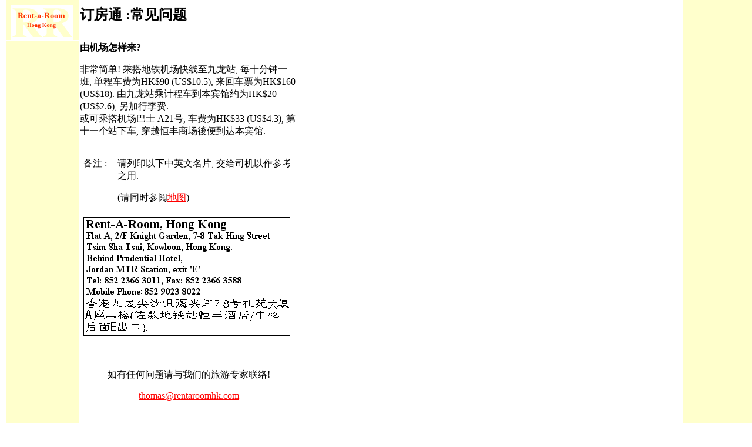

--- FILE ---
content_type: text/html
request_url: https://rentaroomhk.com/sfaq.html
body_size: 1441
content:
<html>

<head>
<meta http-equiv="Content-Type" content="text/html; charset=gb2312">
<meta name="Author" content="Paul">
<meta name="GENERATOR" content="Microsoft FrontPage Express 2.0">
<title>订房通 : 常见问题</title>
</head>

<body background="bg.gif" bgcolor="#FFFFFF" text="#000000"
link="#FF0000" vlink="#FF0000" alink="#FF0000">

<table border="0" cellspacing="0">
    <tr>
        <td align="center"><img src="rrh.gif" width="106"
        height="59"> <br>
        <img src="spacer.gif" width="125" height="1"></td>
        <td valign="top"><font size="5"><b>订房通 :常见问题</b></font></td>
    </tr>
</table>

<table border="0" cellspacing="0" width="500">
    <tr>
        <td align="center" valign="top"><img src="spacer.gif"
        width="125" height="1"></td>
        
    <td><b>由机场怎样来?</b> <p align="left">非常简单! 乘搭地铁机场快线至九龙站, 每十分钟一班, 单程车费为HK$90 
        (US$10.5), 来回车票为HK$160 (US$18). 由九龙站乘计程车到本宾馆约为HK$20 (US$2.6), 另加行李费. <br>
        或可乘搭机场巴士 A21号, 车费为HK$33 (US$4.3), 第十一个站下车, 穿越恒丰商场後便到达本宾馆. <br>
        &nbsp; </p>
        <div align="center"><center><table border="0"
        cellpadding="0" cellspacing="0" width="360">
            <tr>
                
              <td valign="top" width="58">备注 : <br>
              </td>
              <td valign="top" width="302">请列印以下中英文名片, 交给司机以作参考之用. 
                <p>(请同时参阅<a
                href="smaps.html">地图</a>)</p>
                </td>
            </tr>
        </table>
        </center></div>
      <p><img src="sbuscard.gif"
        alt="Business card" border="1" hspace="6" vspace="6"
        width="350" height="200"> </p>
        <p align="center"><br>
        </p>
        <p align="center">如有任何问题请与我们的旅游专家联络!
        </p>
        <p align="center"><a href="mailto:thomas@rentaroomhk.com">thomas@rentaroomhk.com</a>
        </p>
<!Menu S1>
      </p>
      <p align="center"><object classid="clsid:D27CDB6E-AE6D-11cf-96B8-444553540000" codebase="http://download.macromedia.com/pub/shockwave/cabs/flash/swflash.cab#version=5,0,0,0" width="150" height="30">
          <param name=movie value="Movie_s.swf">
          <param name=quality value=high>
          <embed src="Movie_c.swf" quality=high pluginspage="http://www.macromedia.com/shockwave/download/index.cgi?P1_Prod_Version=ShockwaveFlash" type="application/x-shockwave-flash" width="150" height="30">
          </embed> 
        </object> </p>
      <p align="center"><a href="srooms.html"><font face="新细明体">房间</font></a><font
        face="新细明体"> / </font><a href="slocation.html"><font
        face="新细明体">位置</font></a><font
        face="新细明体"> / </font><a href="sroutes.html"><font
        face="新细明体">交通</font></a><font
        face="新细明体"> / </font><a href="sdailyrate.php"><font face="新细明体">日租租金</font></a><font
        face="新细明体"> / </font><a href="smonthlyrate.php"><font face="新细明体">月租租金</font></a><br>
        <font
        face="新细明体"><a href="sfaq.html">常见问题</a> / </font><a
        href="sreservations.html"><font face="新细明体">预订房间</font></a><font
        face="新细明体"> / </font><a href="spayments.html"><font
        face="新细明体">缴费</font></a><font
        face="新细明体"> /</font><a href="sindex.html"><font
        face="新细明体">主页</font></a> </p>
      <p align="center"><img src="line.gif" width="360"
        height="2"> </p>
      <p align="center">&nbsp;版权所有 订房通 1998 </p>
      <p align="center"><font color="#002142" size="2">香港九龙尖沙咀德兴街7-8号礼苑大厦A座二楼&nbsp;</font> 
        <br>
        <font color="#002142" size="2">电话: +852 2366 3011,  +852 2970 0888 <br>  
        传真: +852 2366 3588.</font> 
        <br>
        <font color="#FF0000" size="2">电邮: <a
        href="mailto:info@rentaroomhk.com">info@rentaroomhk.com</a></font><font color="#FF0000" size="1"> 
        ; </font><font
        color="#FF0000" size="2"/font><a
        href="mailto:thomastang@ctimail.com">thomastang@ctimail.com</a> <br>
        <font color="#FF0000" size="2">网页: </font><a
        href="http://rentaroomhk.com"><font color="#FF0000"
        size="2">http://rentaroomhk.com</font></a><font
        color="#FF0000" size="2"/font><a
        href=""><font
        color="#FF0000" size="2"></font></a> </font></font></p>
      <p align="center"><font color="#FF0000" size="2" font="font"><img src="line.gif" width="360"
        height="2"> </font></p>
      <p align="center"><font color="#FF0000" size="2" font="font">&nbsp;请浏览 <a
        href="office.html">办公室租赁服务</a> 网页有关我们的商业服务。</font> </p>
<!Menu S2>
        </td>
    </tr>
</table>
</body>
</html>
